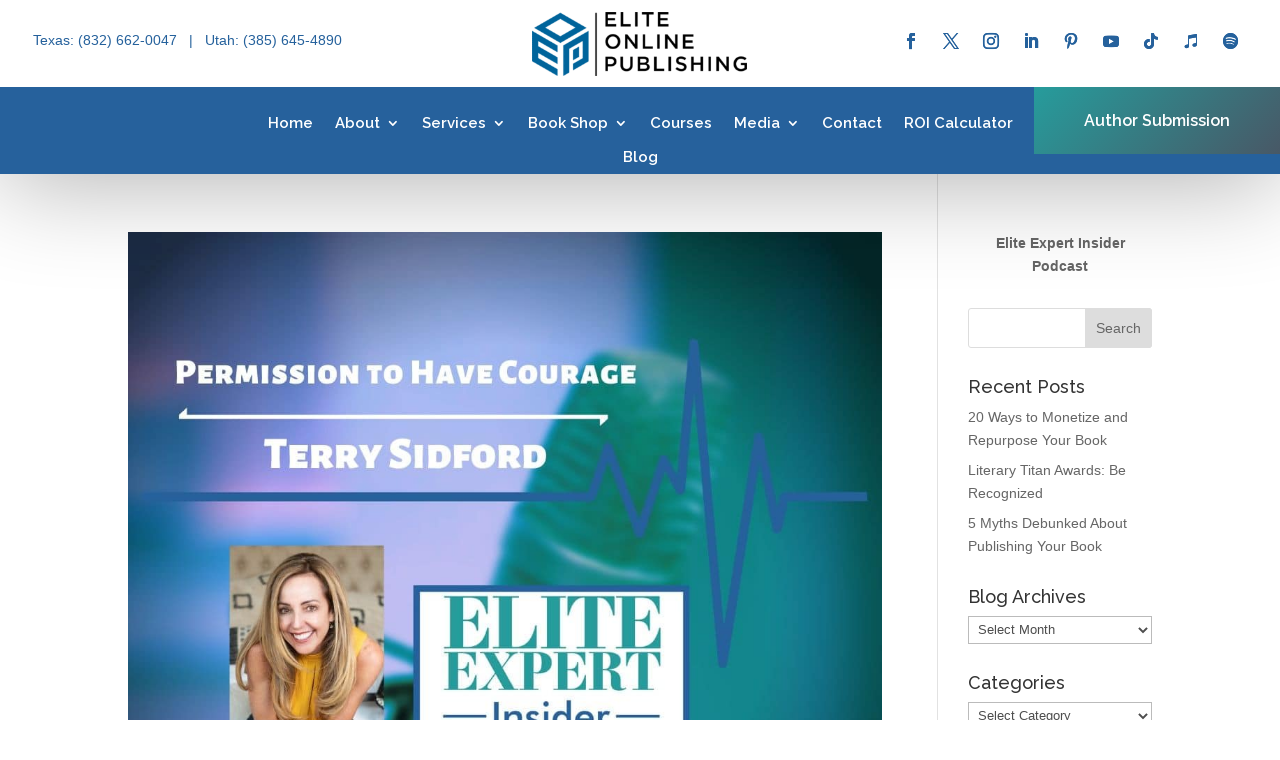

--- FILE ---
content_type: text/css; charset=utf-8
request_url: https://eliteonlinepublishing.com/wp-content/et-cache/taxonomy/post_tag/1439/et-divi-dynamic-tb-13883-tb-13882-late.css?ver=1768122315
body_size: -184
content:
@font-face{font-family:ETmodules;font-display:block;src:url(//eliteonlinepublishing.com/wp-content/themes/Divi/core/admin/fonts/modules/social/modules.eot);src:url(//eliteonlinepublishing.com/wp-content/themes/Divi/core/admin/fonts/modules/social/modules.eot?#iefix) format("embedded-opentype"),url(//eliteonlinepublishing.com/wp-content/themes/Divi/core/admin/fonts/modules/social/modules.woff) format("woff"),url(//eliteonlinepublishing.com/wp-content/themes/Divi/core/admin/fonts/modules/social/modules.ttf) format("truetype"),url(//eliteonlinepublishing.com/wp-content/themes/Divi/core/admin/fonts/modules/social/modules.svg#ETmodules) format("svg");font-weight:400;font-style:normal}